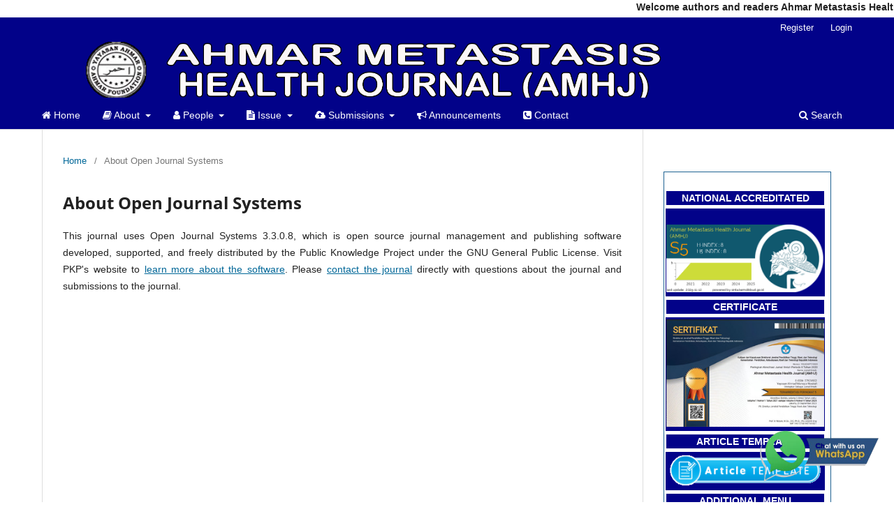

--- FILE ---
content_type: text/html; charset=utf-8
request_url: https://journal.ahmareduc.or.id/index.php/AMHJ/about/aboutThisPublishingSystem
body_size: 8177
content:
<!DOCTYPE html>
<html lang="en-US" xml:lang="en-US">
<head>
	<meta charset="utf-8">
	<meta name="viewport" content="width=device-width, initial-scale=1.0">
	<title>
		About Open Journal Systems
							| Ahmar Metastasis Health Journal
			</title>

	
<link rel="icon" href="https://journal.ahmareduc.or.id/public/journals/1/favicon_en_US.png">
<meta name="generator" content="Open Journal Systems 3.3.0.8">
<meta name="google-site-verification" content="z0z0fcEOFoeBe3rigok87yXHcviDNN336s9DVfu-ZGA" />

<MARQUEE BGCOLOR=white><b>Welcome authors and readers Ahmar Metastasis Health Journal</b>&nbsp&nbsp&nbsp&nbsp&nbsp&nbsp&nbsp&nbsp&nbsp&nbsp&nbsp&nbsp&nbsp; <b>Contact: M. Ibraar Ayatullah (0813 1411 9647 (WA) </b>&nbsp&nbsp&nbsp&nbsp&nbsp&nbsp&nbsp&nbsp&nbsp&nbsp&nbsp&nbsp&nbsp; <b>Website: http://journal.ahmareduc.or.id/index.php/AMHJ</b>&nbsp&nbsp&nbsp&nbsp&nbsp&nbsp&nbsp&nbsp&nbsp&nbsp&nbsp&nbsp&nbsp; <b>Email:ahmarjournal@gmail.com</b>&nbsp&nbsp&nbsp&nbsp&nbsp&nbsp&nbsp&nbsp&nbsp&nbsp&nbsp&nbsp&nbsp; <b>Publication Frequency: Four times a year, in June, September, December and March</b>&nbsp&nbsp&nbsp&nbsp&nbsp&nbsp&nbsp&nbsp&nbsp&nbsp&nbsp&nbsp&nbsp&nbsp&nbsp&nbsp&nbsp&nbsp&nbsp&nbsp&nbsp&nbsp&nbsp&nbsp&nbsp&nbsp&nbsp; <b>Information: Still received publishing article in June, September and December 2025 and March 2026</b></MARQUEE>
<link rel="alternate" type="application/atom+xml" href="https://journal.ahmareduc.or.id/index.php/AMHJ/gateway/plugin/AnnouncementFeedGatewayPlugin/atom">
<link rel="alternate" type="application/rdf+xml" href="https://journal.ahmareduc.or.id/index.php/AMHJ/gateway/plugin/AnnouncementFeedGatewayPlugin/rss">
<link rel="alternate" type="application/rss+xml" href="https://journal.ahmareduc.or.id/index.php/AMHJ/gateway/plugin/AnnouncementFeedGatewayPlugin/rss2">
	<link rel="stylesheet" href="https://journal.ahmareduc.or.id/index.php/AMHJ/$$$call$$$/page/page/css?name=stylesheet" type="text/css" /><link rel="stylesheet" href="https://journal.ahmareduc.or.id/index.php/AMHJ/$$$call$$$/page/page/css?name=font" type="text/css" /><link rel="stylesheet" href="https://journal.ahmareduc.or.id/lib/pkp/styles/fontawesome/fontawesome.css?v=3.3.0.8" type="text/css" /><link rel="stylesheet" href="https://journal.ahmareduc.or.id/public/journals/1/styleSheet.css?d=2025-01-05+19%3A14%3A34" type="text/css" />
</head>
<body class="pkp_page_about pkp_op_aboutThisPublishingSystem has_site_logo" dir="ltr">

	<div class="pkp_structure_page">

				<header class="pkp_structure_head" id="headerNavigationContainer" role="banner">
						 <nav class="cmp_skip_to_content" aria-label="Jump to content links">
	<a href="#pkp_content_main">Skip to main content</a>
	<a href="#siteNav">Skip to main navigation menu</a>
		<a href="#pkp_content_footer">Skip to site footer</a>
</nav>

			<div class="pkp_head_wrapper">

				<div class="pkp_site_name_wrapper">
					<button class="pkp_site_nav_toggle">
						<span>Open Menu</span>
					</button>
										<div class="pkp_site_name">
																<a href="						https://journal.ahmareduc.or.id/index.php/AMHJ/index
					" class="is_img">
							<img src="https://journal.ahmareduc.or.id/public/journals/1/pageHeaderLogoImage_en_US.png" width="7378" height="557"  />
						</a>
										</div>
				</div>

				
				<nav class="pkp_site_nav_menu" aria-label="Site Navigation">
					<a id="siteNav"></a>
					<div class="pkp_navigation_primary_row">
						<div class="pkp_navigation_primary_wrapper">
																				<ul id="navigationPrimary" class="pkp_navigation_primary pkp_nav_list">
								<li class="">
				<a href="http://journal.ahmareduc.or.id/index.php/AMHJ/index">
					<i class="fa fa-home" aria-hidden="true"></i> Home
				</a>
							</li>
								<li class="">
				<a href="https://journal.ahmareduc.or.id/index.php/AMHJ/about">
					<i class="fa fa-book" aria-hidden="true"></i>  About
				</a>
									<ul>
																					<li class="">
									<a href="https://journal.ahmareduc.or.id/index.php/AMHJ/about">
										About the Journal
									</a>
								</li>
																												<li class="">
									<a href="https://journal.ahmareduc.or.id/index.php/AMHJ/FocusScope">
										Focus & Scope
									</a>
								</li>
																												<li class="">
									<a href="https://journal.ahmareduc.or.id/index.php/AMHJ/PublicationEthics">
										Publication Ethics
									</a>
								</li>
																												<li class="">
									<a href="https://journal.ahmareduc.or.id/index.php/AMHJ/PublicationFrequency">
										Publication Frequency
									</a>
								</li>
																		</ul>
							</li>
								<li class="">
				<a href="https://journal.ahmareduc.or.id/index.php/AMHJ/about/editorialTeam">
					<i class="fa fa-user" aria-hidden="true"></i>  People
				</a>
									<ul>
																					<li class="">
									<a href="https://journal.ahmareduc.or.id/index.php/AMHJ/about/editorialTeam">
										Editorial Team
									</a>
								</li>
																		</ul>
							</li>
								<li class="">
				<a href="https://journal.ahmareduc.or.id/index.php/AMHJ/issue/current">
					<i class="fa fa-file-text" aria-hidden="true"></i> Issue
				</a>
									<ul>
																					<li class="">
									<a href="https://journal.ahmareduc.or.id/index.php/AMHJ/issue/current">
										Current
									</a>
								</li>
																												<li class="">
									<a href="https://journal.ahmareduc.or.id/index.php/AMHJ/issue/archive">
										Archives
									</a>
								</li>
																		</ul>
							</li>
								<li class="">
				<a href="https://journal.ahmareduc.or.id/index.php/AMHJ/about/submissions">
					<i class="fa fa-cloud-upload" aria-hidden="true"></i> Submissions
				</a>
									<ul>
																					<li class="">
									<a href="https://journal.ahmareduc.or.id/index.php/AMHJ/AuthorGuidelines">
										Author Guidelines
									</a>
								</li>
																												<li class="">
									<a href="https://journal.ahmareduc.or.id/index.php/AMHJ/OpenAccessStatement">
										Open Access Statement
									</a>
								</li>
																												<li class="">
									<a href="https://journal.ahmareduc.or.id/index.php/AMHJ/CopyrightNotice">
										Copyright Notice
									</a>
								</li>
																		</ul>
							</li>
								<li class="">
				<a href="https://journal.ahmareduc.or.id/index.php/AMHJ/announcement">
					<i class="fa fa-bullhorn" aria-hidden="true"></i> Announcements
				</a>
							</li>
								<li class="">
				<a href="https://journal.ahmareduc.or.id/index.php/AMHJ/about/contact">
					<i class="fa fa-phone-square" aria-hidden="true"></i> Contact
				</a>
							</li>
			</ul>

				

																						<div class="pkp_navigation_search_wrapper">
									<a href="https://journal.ahmareduc.or.id/index.php/AMHJ/search" class="pkp_search pkp_search_desktop">
										<span class="fa fa-search" aria-hidden="true"></span>
										Search
									</a>
								</div>
													</div>
					</div>
					<div class="pkp_navigation_user_wrapper" id="navigationUserWrapper">
							<ul id="navigationUser" class="pkp_navigation_user pkp_nav_list">
								<li class="profile">
				<a href="https://journal.ahmareduc.or.id/index.php/AMHJ/user/register">
					Register
				</a>
							</li>
								<li class="profile">
				<a href="https://journal.ahmareduc.or.id/index.php/AMHJ/login">
					Login
				</a>
							</li>
										</ul>

					</div>
				</nav>
			</div><!-- .pkp_head_wrapper -->
		</header><!-- .pkp_structure_head -->

						<div class="pkp_structure_content has_sidebar">
			<div class="pkp_structure_main" role="main">
				<a id="pkp_content_main"></a>

<div class="page page_about_publishing_system">
	<nav class="cmp_breadcrumbs" role="navigation" aria-label="You are here:">
	<ol>
		<li>
			<a href="https://journal.ahmareduc.or.id/index.php/AMHJ/index">
				Home
			</a>
			<span class="separator">/</span>
		</li>
		<li class="current">
			<span aria-current="page">
									About Open Journal Systems
							</span>
		</li>
	</ol>
</nav>

	<h1>
		About Open Journal Systems
	</h1>

	<p>
					This journal uses Open Journal Systems 3.3.0.8, which is open source journal management and publishing software developed, supported, and freely distributed by the Public Knowledge Project under the GNU General Public License. Visit PKP's website to <a href="http://pkp.sfu.ca/">learn more about the software</a>. Please <a href="https://journal.ahmareduc.or.id/index.php/AMHJ/about/contact">contact the journal</a> directly with questions about the journal and submissions to the journal.
			</p>

</div><!-- .page -->

	</div><!-- pkp_structure_main -->

									<div class="pkp_structure_sidebar left" role="complementary" aria-label="Sidebar">
				 
<div class="pkp_block block_custom" id="customblock-side-bar">
	<h2 class="title pkp_screen_reader">Side Bar</h2>
	<div class="content">
		<div style="border: 1px #1e6292 solid; padding: 2px; background-color: #ffffff; text-align: left;"><center>
<div class="imgthumb">&nbsp;</div>
<table class="hover" style="height: 1120px;" width="246">
<tbody>
<tr>
<th>
<div style="border: 1px; padding: 2; background-color: #020289; text-align: center; color: #ffffff;"><strong>NATIONAL ACCREDITATED</strong></div>
</th>
</tr>
<tr>
<td><a href="https://sinta.kemdikbud.go.id/journals/detail?id=11408" target="_blank" rel="noopener"><img src="https://sinta.kemdikbud.go.id/badge/journal?id=11408" alt="" width="100%"></a><a href="https://sinta.kemdiktisaintek.go.id/journals/detail?id=11408" target="_blank" rel="noopener"><img src="https://sinta.kemdiktisaintek.go.id/badge/journal?id=11408" alt="" width="100%"></a></td>
</tr>
<tr>
<th>
<div style="border: 1px; padding: 2; background-color: #020289; text-align: center; color: #ffffff;"><strong>CERTIFICATE</strong></div>
</th>
</tr>
<tr>
<td>
<div class="imgthumb"><a href="https://drive.google.com/file/d/1GCF5CwUjXNmbCA1FbaZfG7OEfxJ8ZZNH/view?usp=sharing" target="_blank" rel="noopener"><img src="https://journal.ahmareduc.or.id/public/site/images/hamdiah1/444-ad967a2bcb9cef167e0d4c9473f9b4d0.jpg" alt="Profile Image" width="280" height="191"></a></div>
</td>
</tr>
</tbody>
<tbody>
<tr>
<th>
<div style="border: 1px; padding: 2; background-color: #020289; text-align: center; color: #ffffff;"><strong>ARTICLE TEMPLATE</strong></div>
</th>
</tr>
<tr>
<td>
<div class="imgthumb"><a href="https://docs.google.com/document/d/1f-7m1X_GHlgHqLQ-K40RvU0fj9AwDHwa/edit?usp=sharing&amp;ouid=118092364009164950793&amp;rtpof=true&amp;sd=true" target="_blank" rel="noopener"><img src=" http://journal.ahmareduc.or.id/public/journal/site/download-template1.gif" alt="Profile Image" width="210" height="80"></a></div>
</td>
</tr>
</tbody>
<tbody>
<tr>
<th>
<div style="border: 1px; padding: 2; background-color: #020289; text-align: center; color: #ffffff;"><strong>ADDITIONAL MENU</strong></div>
</th>
</tr>
<tr>
<td>
<div style="border: 1px; padding: 2; background-color: #020289; text-align: center; color: #ffffff;"><a href="http://journal.ahmareduc.or.id/index.php/AMHJ/AuthorGuidelines" target="_blank" rel="noopener"><strong>Author Guidelines</strong></a></div>
</td>
</tr>
<tr>
<td>
<div style="border: 1px; padding: 2; background-color: #020289; text-align: center; color: #ffffff;"><a href="http://journal.ahmareduc.or.id/index.php/AMHJ/FocusandScope" target="_blank" rel="noopener"><strong>Focus &amp; Scope</strong></a></div>
</td>
</tr>
<tr>
<td>
<div style="border: 1px; padding: 2; background-color: #020289; text-align: center; color: #ffffff;"><a href="http://journal.ahmareduc.or.id/index.php/AMHJ/about/editorialTeam" target="_blank" rel="noopener"><strong>Editorial Team</strong></a></div>
</td>
</tr>
<tr>
<td>
<div style="border: 1px; padding: 2; background-color: #020289; text-align: center; color: #ffffff;"><a href="http://journal.ahmareduc.or.id/index.php/AMHJ/Reviewers" target="_blank" rel="noopener"><strong>Reviewers</strong></a></div>
</td>
</tr>
<tr>
<td>
<div style="border: 1px; padding: 2; background-color: #020289; text-align: center; color: #ffffff;"><a href="http://journal.ahmareduc.or.id/index.php/AMHJ/ArticleProcessingCharges" target="_blank" rel="noopener"><strong>Article Processing Charges</strong></a></div>
</td>
</tr>
<tr>
<td>
<div style="border: 1px; padding: 2; background-color: #020289; text-align: center; color: #ffffff;"><a href="http://journal.ahmareduc.or.id/index.php/AMHJ/about/submissions" target="_blank" rel="noopener"><strong>Online Submission</strong></a></div>
</td>
</tr>
<tr>
<td>
<div style="border: 1px; padding: 2; background-color: #020289; text-align: center; color: #ffffff;"><a href="http://journal.ahmareduc.or.id/index.php/AMHJ/PeerReviewProcess" target="_blank" rel="noopener"><strong>Peer Review Process</strong></a></div>
</td>
</tr>
<tr>
<td>
<div style="border: 1px; padding: 2; background-color: #020289; text-align: center; color: #ffffff;"><a href="http://journal.ahmareduc.or.id/index.php/AMHJ/OpenAccessStatement" target="_blank" rel="noopener"><strong>Open Access Statement</strong></a></div>
</td>
</tr>
<tr>
<td>
<div style="border: 1px; padding: 2; background-color: #020289; text-align: center; color: #ffffff;"><a href="http://journal.ahmareduc.or.id/index.php/AMHJ/PublicationFrequency" target="_blank" rel="noopener"><strong>Publication Frequency</strong></a></div>
</td>
</tr>
<tr>
<td>
<div style="border: 1px; padding: 2; background-color: #020289; text-align: center; color: #ffffff;"><a href="http://journal.ahmareduc.or.id/index.php/AMHJ/CopyrightNotice" target="_blank" rel="noopener"><strong>Copyright notice</strong></a></div>
</td>
</tr>
<tr>
<td>
<div style="border: 1px; padding: 2; background-color: #020289; text-align: center; color: #ffffff;"><a href="https://statcounter.com/p12548519/summary/?account_id=5398540&amp;login_id=2&amp;code=0b2744d3fe2a378f82231320fd6869bb&amp;guest_login=1" target="_blank" rel="noopener"><strong>Visitor Statistic</strong></a></div>
</td>
</tr>
<tr>
<td>
<div style="border: 1px; padding: 2; background-color: #020289; text-align: center; color: #ffffff;"><a href="http://journal.ahmareduc.or.id/index.php/AMHJ/PlagiarismCheck" target="_blank" rel="noopener"><strong>Plagiarism Check</strong></a></div>
</td>
</tr>
<tr>
<td>
<div style="border: 1px; padding: 2; background-color: #020289; text-align: center; color: #ffffff;"><strong>Journal History</strong></div>
</td>
</tr>
<tr>
<td>
<div style="border: 1px; padding: 2; background-color: #020289; text-align: center; color: #ffffff;"><a href="http://journal.ahmareduc.or.id/index.php/AMHJ/LicenceTerm" target="_blank" rel="noopener"><strong>Licence Term</strong></a></div>
</td>
</tr>
<tr>
<th>
<div style="border: 1px; padding: 2; background-color: #020289; text-align: center; color: #ffffff;"><strong>SUPPLEMENTARY FILES</strong></div>
</th>
</tr>
<tr>
<td>
<div style="border: 1px; padding: 2; background-color: #020289; text-align: center; color: #ffffff;"><a href="http://journal.ahmareduc.or.id/index.php/AMHJ/cover" target="_blank" rel="noopener"><strong>Cover Image</strong></a></div>
</td>
</tr>
<tr>
<td>
<div style="border: 1px; padding: 2; background-color: #020289; text-align: center; color: #ffffff;"><a href="https://drive.google.com/file/d/1ZGwsfU9MMdp1smd7EJeYlxuCvE1RxIUP/view" target="_blank" rel="noopener"><strong>AMHJ Recommendation</strong></a></div>
</td>
</tr>
<tr>
<td>
<div style="border: 1px; padding: 2; background-color: #020289; text-align: center; color: #ffffff;"><strong><a href="https://drive.google.com/file/d/12voxRTY6na8T3Y-jgBpeVSAOLwi_cYXq/view" target="_blank" rel="noopener">SRQR Guidelines</a></strong></div>
</td>
</tr>
<tr>
<td>
<div style="border: 1px; padding: 2; background-color: #020289; text-align: center; color: #ffffff;"><a href="http://journal.ahmareduc.or.id/index.php/AMHJ/about/contact" target="_blank" rel="noopener"><strong>Contact</strong></a></div>
</td>
</tr>
<tr>
<th>
<div style="border: 1px; padding: 2; background-color: #020289; text-align: center; color: #ffffff;"><strong>ISSN ONLINE</strong></div>
</th>
</tr>
</tbody>
<tbody>
<tr>
<td>
<div style="border: 1px; padding: 2; background-color: #020289; text-align: center; color: #ffffff;"><a href="https://issn.lipi.go.id/terbit/detail/20210602371321718" target="_blank" rel="noopener"><img src=" http://journal.ahmareduc.or.id/public/journal/site/Icon/ISSN AMHJ.JPG" alt="Profile Image" width="215" height="90"></a></div>
</td>
</tr>
<tr>
<th>
<div style="border: 1px; padding: 2; background-color: #020289; text-align: center; color: #ffffff;"><strong>VISITORS</strong></div>
</th>
</tr>
<tr>
<td><a href="https://info.flagcounter.com/N3RN"><img src="https://s11.flagcounter.com/count2/N3RN/bg_FFFFFF/txt_000000/border_CCCCCC/columns_2/maxflags_10/viewers_0/labels_0/pageviews_0/flags_0/percent_0/" alt="Flag Counter" border="0"></a></td>
</tr>
<tr>
<th>
<div style="border: 1px; padding: 2; background-color: #020289; text-align: center; color: #ffffff;"><strong>VISITORS</strong></div>
</th>
</tr>
<tr>
<td>&nbsp;<a href="https://info.flagcounter.com/ecNg"><img src="https://s05.flagcounter.com/map/ecNg/size_s/txt_000000/border_CCCCCC/pageviews_0/viewers_0/flags_0/" alt="Flag Counter" width="200" height="90"></a></td>
<th>&nbsp;</th>
</tr>
</tbody>
</table>
<div class="imgthumb">
<table class="hover">
<tbody>
<tr>
<th>
<div style="border: 1px; padding: 2; background-color: #020289; text-align: center; color: #ffffff;"><strong>USER</strong></div>
<form id="login" class="cmp_form cmp_form login" action="http://journal.ahmareduc.or.id/index.php/AMHJ/login/signIn" method="post"><input name="csrfToken" type="hidden" value="cb7d6d3b9174fa14a5c965037eda1071"> <input name="source" type="hidden" value=""><fieldset class="fields"><legend class="pkp_screen_reader">Login</legend>
<div class="username"><label> <span class="label"> Username <span class="required" aria-hidden="true">*</span> <span class="pkp_screen_reader"> Required </span> </span> <input id="username" maxlength="32" name="username" required="" type="text" value="" aria-required="true"> </label></div>
<div class="password"><label><label> <span class="label"> Password <span class="required" aria-hidden="true">*</span> <span class="pkp_screen_reader"> Required </span> </span> <input id="password" maxlength="32" name="password" required="" type="password" value="" aria-required="true"></label></label><br>
<div style="border: 1px; padding: 2; background-color: #020289; text-align: center; color: #ffffff;">
<div class="buttons"><button class="submit" type="submit"> Login </button> <a class="register" href="http://journal.ahmareduc.or.id/index.php/AMHJ/user/register?source="> Register </a></div>
</div>
</div>
</fieldset></form></th>
</tr>
</tbody>
</table>
</div>
</center></div>
<div class="ui segment">&nbsp;</div>
	</div>
</div>
<div class="pkp_block block_Keywordcloud">
	<span class="title">Keywords</span>
	<div class="content" id='wordcloud'></div>

	<script>
	function randomColor() {
		var cores = ['#1f77b4', '#ff7f0e', '#2ca02c', '#d62728', '#9467bd', '#8c564b', '#e377c2', '#7f7f7f', '#bcbd22', '#17becf'];
		return cores[Math.floor(Math.random()*cores.length)];
	}

	document.addEventListener("DOMContentLoaded", function() {
		var keywords = [{"text":"Knowledge","size":15},{"text":"Attitude","size":6},{"text":"Anxiety","size":5},{"text":"Adolescents","size":5},{"text":"Stunting","size":5},{"text":"Pengetahuan","size":4},{"text":"Pregnant Women","size":4},{"text":"Exclusive Breastfeeding","size":3},{"text":"Pregnancy","size":3},{"text":"Elderly","size":3},{"text":"Diabetes Mellitus","size":3},{"text":"Behavior","size":3},{"text":"COVID-19","size":3},{"text":"Kehamilan","size":3},{"text":"Nutritional Status","size":3},{"text":"Aromatherapy","size":3},{"text":"Covid-19","size":3},{"text":"Depression","size":2},{"text":"Hypertension","size":2},{"text":"Diet","size":2},{"text":"Nutrition","size":2},{"text":"Menstrual Cycle","size":2},{"text":"Adolescent Girls","size":2},{"text":"Anemia","size":2},{"text":"Antenatal Care","size":2},{"text":"Emesis Gravidarum","size":2},{"text":"Daya Hambat","size":2},{"text":"Oxytocin Massage","size":2},{"text":"Antioxidant","size":2},{"text":"Complementary","size":2},{"text":"Complementary Feeding","size":2},{"text":"Reproductive Age","size":2},{"text":"TENS","size":2},{"text":"Young Women","size":2},{"text":"Perilaku","size":2},{"text":"Education","size":2},{"text":"Early Marriage","size":2},{"text":"Experience","size":2},{"text":"Balita","size":2},{"text":" Stunting","size":2},{"text":"Antibakteri","size":1},{"text":"Difusi cakram","size":1},{"text":"Ice Compress","size":1},{"text":"Selaput Allium sativum","size":1},{"text":"Pes Anserine","size":1},{"text":"Hamil Kosong","size":1},{"text":"Bursitis","size":1},{"text":"Osteoarthritis","size":1},{"text":"Studi Kasus","size":1},{"text":"Knee Pain","size":1}];
		var totalWeight = 0;
		var width = 300;
		var height = 200;
		var transitionDuration = 200;	
		var length_keywords = keywords.length;
		var layout = d3.layout.cloud();

		layout.size([width, height])
			.words(keywords)
			.fontSize(function(d)
			{
				return fontSize(+d.size);
			})
			.on('end', draw);
		
		var svg = d3.select("#wordcloud").append("svg")
			.attr("viewBox", "0 0 " + width + " " + height)	
			.attr("width", '100%');		
		
		function update() {
			var words = layout.words();
			fontSize = d3.scaleLinear().range([16, 34]);
			if (words.length) {
				fontSize.domain([+words[words.length - 1].size || 1, +words[0].size]);
			}
		}
		
		keywords.forEach(function(item,index){totalWeight += item.size;});

		update();

		function draw(words, bounds) {
			var w = layout.size()[0],
                h = layout.size()[1];

			scaling = bounds
                ? Math.min(
                      w / Math.abs(bounds[1].x - w / 2),
                      w / Math.abs(bounds[0].x - w / 2),
                      h / Math.abs(bounds[1].y - h / 2),
                      h / Math.abs(bounds[0].y - h / 2),
                  ) / 2
                : 1;

			svg
			.append("g")
			.attr(
                "transform",
                "translate(" + [w >> 1, h >> 1] + ")scale(" + scaling + ")",
            )
			.selectAll("text")
				.data(words)
			.enter().append("text")
				.style("font-size", function(d) { return d.size + "px"; })
				.style("font-family", 'serif')
				.style("fill", randomColor)
				.style('cursor', 'pointer')
				.style('opacity', 0.7)
				.attr('class', 'keyword')
				.attr("text-anchor", "middle")
				.attr("transform", function(d) {
					return "translate(" + [d.x, d.y] + ")rotate(" + d.rotate + ")";
				}) 
				.text(function(d) { return d.text; })
				.on("click", function(d, i){
					window.location = "https://journal.ahmareduc.or.id/index.php/AMHJ/search?query=QUERY_SLUG".replace(/QUERY_SLUG/, encodeURIComponent(''+d.text+''));
				})
				.on("mouseover", function(d, i) {
					d3.select(this).transition()
						.duration(transitionDuration)
						.style('font-size',function(d) { return (d.size + 3) + "px"; })
						.style('opacity', 1);
				})
				.on("mouseout", function(d, i) {
					d3.select(this).transition()
						.duration(transitionDuration)
						.style('font-size',function(d) { return d.size + "px"; })
						.style('opacity', 0.7);
				})
				.on('resize', function() { update() });
		}

		layout.start();

	});

	</script>
</div><div class="pkp_block block_language">
	<h2 class="title">
		Language
	</h2>

	<div class="content">
		<ul>
							<li class="locale_en_US current" lang="en-US">
					<a href="https://journal.ahmareduc.or.id/index.php/AMHJ/user/setLocale/en_US?source=%2Findex.php%2FAMHJ%2Fabout%2FaboutThisPublishingSystem">
						English
					</a>
				</li>
							<li class="locale_id_ID" lang="id-ID">
					<a href="https://journal.ahmareduc.or.id/index.php/AMHJ/user/setLocale/id_ID?source=%2Findex.php%2FAMHJ%2Fabout%2FaboutThisPublishingSystem">
						Bahasa Indonesia
					</a>
				</li>
					</ul>
	</div>
</div><!-- .block_language -->
<div class="pkp_block block_custom" id="customblock-whatsapp">
	<h2 class="title pkp_screen_reader">whatsapp</h2>
	<div class="content">
		<div style="position: fixed; right: 20px; bottom: 20px; z-index: 10000;"><a title="CONTACT US!" href="https://wa.me/+6281314119647" target="_blank" rel="noopener"><img src="https://deepscienceresearch.com/public/site/images/admin/whats-app-chat-removebg-preview-a77a2caab217dddd469647aa80a1d12e.png" alt="CONTACT US!" width="177" height="86"></a></div>
	</div>
</div>

			</div><!-- pkp_sidebar.left -->
			</div><!-- pkp_structure_content -->

<div class="pkp_structure_footer_wrapper" role="contentinfo">
	<a id="pkp_content_footer"></a>

	<div class="pkp_structure_footer">

					<div class="pkp_footer_content">
				<center>
<p><strong>Ahmar Metastasis Health Journal</strong></p>
<p><strong>Published by Yayasan Ahmad Mansyur Nasirah</strong></p>
<p><strong>Indexed by:</strong></p>
<p><a href="https://issn.lipi.go.id/terbit/detail/20210602371321718" target="_blank" rel="noopener"><img src="https://journal.ahmareduc.or.id/public/site/images/hamdiah1/lipi.png" alt="" width="107" height="36" /></a> <a href="https://search.crossref.org/?q=ahmar+metastasis+health+journal&amp;from_ui=yes" target="_blank" rel="noopener"><img src="https://journal.ahmareduc.or.id/public/site/images/hamdiah1/crossref1-ca42c913ea11abdbde1c1c2c4de78b02.png" alt="" width="107" height="36" /></a> <a href="https://scholar.google.com/citations?user=w2epipAAAAAJ&amp;hl=id&amp;authuser=1" target="_blank" rel="noopener"><img src="https://journal.ahmareduc.or.id/public/site/images/hamdiah1/google-scholar-1.png" alt="" width="107" height="36" /></a> <a href="https://garuda.kemdikbud.go.id/journal/view/22855#!" target="_blank" rel="noopener"><img src="https://journal.ahmareduc.or.id/public/site/images/hamdiah1/garuda.png" alt="" width="107" height="36" /></a> <a href="https://app.dimensions.ai/discover/publication?search_mode=content&amp;search_text=ahmar%20metastasis%20health%20journal&amp;search_type=kws&amp;search_field=full_search&amp;and_facet_source_title=jour.1440041" target="_blank" rel="noopener"><img src="https://journal.ahmareduc.or.id/public/site/images/hamdiah1/dimension.png" alt="" width="107" height="36" /></a> <a href="https://doaj.org/toc/2797-4952?source=%7B%22query%22%3A%7B%22bool%22%3A%7B%22must%22%3A%5B%7B%22terms%22%3A%7B%22index.issn.exact%22%3A%5B%222797-6483%22%2C%222797-4952%22%5D%7D%7D%5D%7D%7D%2C%22size%22%3A100%2C%22sort%22%3A%5B%7B%22created_date%22%3A%7B%22order%22%3A%22desc%22%7D%7D%5D%2C%22_source%22%3A%7B%7D%2C%22track_total_hits%22%3Atrue%7D" target="_blank" rel="noopener"><img src="https://journal.ahmareduc.or.id/public/site/images/hamdiah1/doaj.png" alt="" width="107" height="36" /></a></p>
<p><a title="free web stats" href="https://statcounter.com/" target="_blank" rel="noopener"><img src="https://c.statcounter.com/12548519/0/4697ebc5/0/" alt="free web stats" /> <strong>Visitors</strong></a> <strong><a href="https://statcounter.com/p12548519/?guest=1">AMHJ</a></strong></p>
<p><a href="http://creativecommons.org/licenses/by-sa/4.0/" rel="license"><img style="border-width: 0;" src="https://i.creativecommons.org/l/by-sa/4.0/88x31.png" alt="Creative Commons License" /></a><a href="http://creativecommons.org/licenses/by-nc-sa/4.0/" rel="license"><br /></a><strong>Ahmar Metastasis Health Journal</strong> is licensed under a <strong><a href="http://creativecommons.org/licenses/by-sa/4.0/" rel="license">Creative Commons Attribution-ShareAlike 4.0 International License</a><a href="http://creativecommons.org/licenses/by-nc-sa/4.0/" rel="license">.</a></strong></p>
<p><a href="https://info.flagcounter.com/N3RN"><img src="https://s11.flagcounter.com/count2/N3RN/bg_FFFFFF/txt_000000/border_CCCCCC/columns_2/maxflags_10/viewers_0/labels_0/pageviews_0/flags_0/percent_0/" alt="Flag Counter" border="0" /></a></p>
</center><center></center>
<p> </p>
			</div>
		
		<div class="pkp_brand_footer" role="complementary">
			<a href="https://journal.ahmareduc.or.id/index.php/AMHJ/about/aboutThisPublishingSystem">
				<img alt="More information about the publishing system, Platform and Workflow by OJS/PKP." src="https://journal.ahmareduc.or.id/templates/images/ojs_brand.png">
			</a>
		</div>
	</div>
</div><!-- pkp_structure_footer_wrapper -->

</div><!-- pkp_structure_page -->

<script src="https://journal.ahmareduc.or.id/lib/pkp/lib/vendor/components/jquery/jquery.min.js?v=3.3.0.8" type="text/javascript"></script><script src="https://journal.ahmareduc.or.id/lib/pkp/lib/vendor/components/jqueryui/jquery-ui.min.js?v=3.3.0.8" type="text/javascript"></script><script src="https://journal.ahmareduc.or.id/plugins/themes/default/js/lib/popper/popper.js?v=3.3.0.8" type="text/javascript"></script><script src="https://journal.ahmareduc.or.id/plugins/themes/default/js/lib/bootstrap/util.js?v=3.3.0.8" type="text/javascript"></script><script src="https://journal.ahmareduc.or.id/plugins/themes/default/js/lib/bootstrap/dropdown.js?v=3.3.0.8" type="text/javascript"></script><script src="https://journal.ahmareduc.or.id/plugins/themes/default/js/main.js?v=3.3.0.8" type="text/javascript"></script><script src="https://d3js.org/d3.v4.js?v=3.3.0.8" type="text/javascript"></script><script src="https://cdn.jsdelivr.net/gh/holtzy/D3-graph-gallery@master/LIB/d3.layout.cloud.js?v=3.3.0.8" type="text/javascript"></script>


</body>
</html>


--- FILE ---
content_type: text/css
request_url: https://journal.ahmareduc.or.id/public/journals/1/styleSheet.css?d=2025-01-05+19%3A14%3A34
body_size: 253
content:
.hover	{
	width:100%;
	border-collapse:collapse;
}
.hover th{
	height:30px;
	background:#ffffff;
	color:#1e6292;
}
.hover	td{
	height:30px;
	padding-top:3px;
	vertical-align:middle;
	border-bottom:1px solid	#ffffff;
	text-align:center;
}
.hover	td a {
	width:100%;
	display:block;
}
.hover tr {
	background:#020289;
	color:#ffffff;
}
.hover tr:hover {
	background-color:#2c5876;
}
.hover tr a {
	color:#ffffff;
}
.hover a:hover {
	color:#f78b4a;
}
.pkp_brand_footer {
   display: none;
}
.pkp_structure_head {
  background: #020289;
}
body {
  font-family: tahoma,geneva,sans-serif;
}
.obj_article_details .abstract {
    text-align: justify;
}
.pkp_footer_content {
  float: left;
  width: 50%;  padding-top: 10px;
  padding-bottom:10px;
}
.pkp_structure_footer_wrapper {
   background: #e8ebef; 
}
.pkp_site_name .is_img img {
   display: inline-block;
   width: auto;
   height: auto;
}
.obj_announcement_summary .summary {
	text-align: justify;	
}
.obj_article_details .references {
    text-align: justify;
}
.obj_article_details .copyright {
    text-align: left;
}
.obj_announcement_full .description {
    text-align: justify;
}
.obj_announcement_full .date {
    display: none;
}
.obj_announcement_summary .date {
    display: none;
}
.pkp_structure_main .page {
    text-align: justify;
}	
.obj_article_details .issue {
    text-align: left;
}	
.obj_article_details .issue {
    text-align: left;
}	
.obj_article_details .page_title {
	text-align: center;
}
.obj_article_details .authors {
	text-align: center;
}
.obj_article_details .subtitle {
	text-align: center;
}
.editorial-list{
    position: relative; 
}
.editorial-list li{
    margin-bottom: 1.125rem;
}
.editorial-list .img-profile{
    position: absolute;
    width: 95px;
    height: 105px;
    border: 1px solid #ddd;
    padding: .5rem;
}
.editorial-list .img-profile .imgthumb{ 
    width: 80px;
    height: 90px;
    overflow: hidden;
    margin: 0 auto; 
    object-fit: fill;
}
.editorial-list .img-profile img{
    width: 100%;
    height:100%;
}
.team-content{
    margin-left: 100px;
    min-height: 130px;
}
.team-content .ico-label{
    width: 18px;
    height: 18px;
    margin-right: .5rem;
}   
.team-aff ul li{
    margin-bottom: 0;
}
.team-aff ul li .tm_label{
    display: inline-block;
    width: 80px;
}
 
.team-aff ul li .ico-label{
    width: 18px;
    height: 18px;
    margin-right: .5rem;
}
